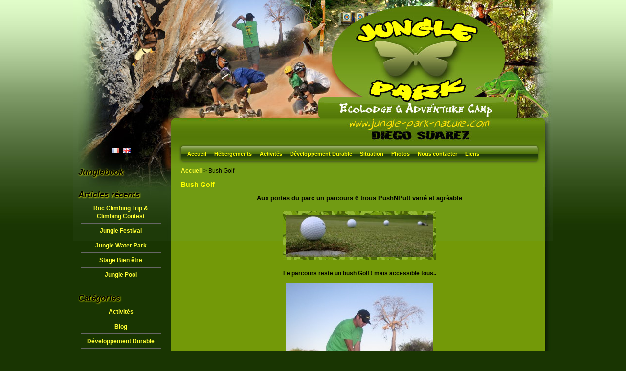

--- FILE ---
content_type: text/html; charset=UTF-8
request_url: https://www.jungle-park-nature.com/2014/01/24/bush-golf/
body_size: 10127
content:
<html>
<head>
<title>Bush Golf - Jungle Park Adventure</title>
<meta charset="UTF-8">
	<meta name="viewport" content="width=device-width">
    <base href="https://www.jungle-park-nature.com/">
	<link rel="pingback" href="https://www.jungle-park-nature.com/xmlrpc.php">
    <link rel="stylesheet" href="https://www.jungle-park-nature.com/wp-content/themes/jungle-theme/style.css">
    <link rel="stylesheet" href="https://www.jungle-park-nature.com/wp-content/plugins/contact-form-lite/css/frontend.css">
    
	<!-- -->

   <!-- wp_head()-->
	<meta name='robots' content='max-image-preview:large' />

<!-- This site is optimized with the Yoast SEO plugin v13.0 - https://yoast.com/wordpress/plugins/seo/ -->
<meta name="robots" content="max-snippet:-1, max-image-preview:large, max-video-preview:-1"/>
<link rel="canonical" href="https://www.jungle-park-nature.com/2014/01/24/bush-golf/" />
<meta property="og:locale" content="fr_FR" />
<meta property="og:locale:alternate" content="en_GB" />
<meta property="og:type" content="article" />
<meta property="og:title" content="Bush Golf - Jungle Park Adventure" />
<meta property="og:description" content="Aux portes du parc un parcours 6 trous PushNPutt varié et agréable Le parcours reste un bush Golf ! mais accessible tous..   Passage de rivière et franchissement technique sur la fin de parcours Location de matériel sur place." />
<meta property="og:url" content="https://www.jungle-park-nature.com/2014/01/24/bush-golf/" />
<meta property="og:site_name" content="Jungle Park Adventure" />
<meta property="article:section" content="Activités" />
<meta property="article:published_time" content="2014-01-24T09:53:50+00:00" />
<meta property="article:modified_time" content="2017-01-24T09:37:24+00:00" />
<meta property="og:updated_time" content="2017-01-24T09:37:24+00:00" />
<meta property="og:image" content="https://www.jungle-park-nature.com/wp-content/uploads/2014/01/golfballe.jpg" />
<meta property="og:image:secure_url" content="https://www.jungle-park-nature.com/wp-content/uploads/2014/01/golfballe.jpg" />
<meta name="twitter:card" content="summary" />
<meta name="twitter:description" content="Aux portes du parc un parcours 6 trous PushNPutt varié et agréable Le parcours reste un bush Golf ! mais accessible tous..   Passage de rivière et franchissement technique sur la fin de parcours Location de matériel sur place." />
<meta name="twitter:title" content="Bush Golf - Jungle Park Adventure" />
<meta name="twitter:image" content="https://www.jungle-park-nature.com/wp-content/uploads/2014/01/golfballe.jpg" />
<script type='application/ld+json' class='yoast-schema-graph yoast-schema-graph--main'>{"@context":"https://schema.org","@graph":[{"@type":"WebSite","@id":"https://www.jungle-park-nature.com/#website","url":"https://www.jungle-park-nature.com/","name":"Jungle Park Adventure","description":"Ecolodge and Adventure Camp","potentialAction":{"@type":"SearchAction","target":"https://www.jungle-park-nature.com/?s={search_term_string}","query-input":"required name=search_term_string"}},{"@type":"ImageObject","@id":"https://www.jungle-park-nature.com/2014/01/24/bush-golf/#primaryimage","url":"https://www.jungle-park-nature.com/wp-content/uploads/2014/01/golfballe.jpg","width":419,"height":120,"caption":"balles"},{"@type":"WebPage","@id":"https://www.jungle-park-nature.com/2014/01/24/bush-golf/#webpage","url":"https://www.jungle-park-nature.com/2014/01/24/bush-golf/","inLanguage":"fr-FR","name":"Bush Golf - Jungle Park Adventure","isPartOf":{"@id":"https://www.jungle-park-nature.com/#website"},"primaryImageOfPage":{"@id":"https://www.jungle-park-nature.com/2014/01/24/bush-golf/#primaryimage"},"datePublished":"2014-01-24T09:53:50+00:00","dateModified":"2017-01-24T09:37:24+00:00","author":{"@id":"https://www.jungle-park-nature.com/#/schema/person/f05345d678850369be0cd7ef255997cd"},"breadcrumb":{"@id":"https://www.jungle-park-nature.com/2014/01/24/bush-golf/#breadcrumb"}},{"@type":"BreadcrumbList","@id":"https://www.jungle-park-nature.com/2014/01/24/bush-golf/#breadcrumb","itemListElement":[{"@type":"ListItem","position":1,"item":{"@type":"WebPage","@id":"https://www.jungle-park-nature.com/","url":"https://www.jungle-park-nature.com/","name":"Accueil"}},{"@type":"ListItem","position":2,"item":{"@type":"WebPage","@id":"https://www.jungle-park-nature.com/2014/01/24/bush-golf/","url":"https://www.jungle-park-nature.com/2014/01/24/bush-golf/","name":"Bush Golf"}}]},{"@type":["Person"],"@id":"https://www.jungle-park-nature.com/#/schema/person/f05345d678850369be0cd7ef255997cd","name":"philippe","image":{"@type":"ImageObject","@id":"https://www.jungle-park-nature.com/#authorlogo","url":"https://secure.gravatar.com/avatar/2e757fac744cb867bc438a00b636fe68?s=96&d=mm&r=g","caption":"philippe"},"sameAs":[]}]}</script>
<!-- / Yoast SEO plugin. -->

<link rel="alternate" type="application/rss+xml" title="Jungle Park Adventure &raquo; Bush Golf Flux des commentaires" href="https://www.jungle-park-nature.com/2014/01/24/bush-golf/feed/" />
<script type="text/javascript">
window._wpemojiSettings = {"baseUrl":"https:\/\/s.w.org\/images\/core\/emoji\/14.0.0\/72x72\/","ext":".png","svgUrl":"https:\/\/s.w.org\/images\/core\/emoji\/14.0.0\/svg\/","svgExt":".svg","source":{"concatemoji":"https:\/\/www.jungle-park-nature.com\/wp-includes\/js\/wp-emoji-release.min.js?ver=6.2.8"}};
/*! This file is auto-generated */
!function(e,a,t){var n,r,o,i=a.createElement("canvas"),p=i.getContext&&i.getContext("2d");function s(e,t){p.clearRect(0,0,i.width,i.height),p.fillText(e,0,0);e=i.toDataURL();return p.clearRect(0,0,i.width,i.height),p.fillText(t,0,0),e===i.toDataURL()}function c(e){var t=a.createElement("script");t.src=e,t.defer=t.type="text/javascript",a.getElementsByTagName("head")[0].appendChild(t)}for(o=Array("flag","emoji"),t.supports={everything:!0,everythingExceptFlag:!0},r=0;r<o.length;r++)t.supports[o[r]]=function(e){if(p&&p.fillText)switch(p.textBaseline="top",p.font="600 32px Arial",e){case"flag":return s("\ud83c\udff3\ufe0f\u200d\u26a7\ufe0f","\ud83c\udff3\ufe0f\u200b\u26a7\ufe0f")?!1:!s("\ud83c\uddfa\ud83c\uddf3","\ud83c\uddfa\u200b\ud83c\uddf3")&&!s("\ud83c\udff4\udb40\udc67\udb40\udc62\udb40\udc65\udb40\udc6e\udb40\udc67\udb40\udc7f","\ud83c\udff4\u200b\udb40\udc67\u200b\udb40\udc62\u200b\udb40\udc65\u200b\udb40\udc6e\u200b\udb40\udc67\u200b\udb40\udc7f");case"emoji":return!s("\ud83e\udef1\ud83c\udffb\u200d\ud83e\udef2\ud83c\udfff","\ud83e\udef1\ud83c\udffb\u200b\ud83e\udef2\ud83c\udfff")}return!1}(o[r]),t.supports.everything=t.supports.everything&&t.supports[o[r]],"flag"!==o[r]&&(t.supports.everythingExceptFlag=t.supports.everythingExceptFlag&&t.supports[o[r]]);t.supports.everythingExceptFlag=t.supports.everythingExceptFlag&&!t.supports.flag,t.DOMReady=!1,t.readyCallback=function(){t.DOMReady=!0},t.supports.everything||(n=function(){t.readyCallback()},a.addEventListener?(a.addEventListener("DOMContentLoaded",n,!1),e.addEventListener("load",n,!1)):(e.attachEvent("onload",n),a.attachEvent("onreadystatechange",function(){"complete"===a.readyState&&t.readyCallback()})),(e=t.source||{}).concatemoji?c(e.concatemoji):e.wpemoji&&e.twemoji&&(c(e.twemoji),c(e.wpemoji)))}(window,document,window._wpemojiSettings);
</script>
<style type="text/css">
img.wp-smiley,
img.emoji {
	display: inline !important;
	border: none !important;
	box-shadow: none !important;
	height: 1em !important;
	width: 1em !important;
	margin: 0 0.07em !important;
	vertical-align: -0.1em !important;
	background: none !important;
	padding: 0 !important;
}
</style>
	<link rel='stylesheet' id='wp-block-library-css' href='https://www.jungle-park-nature.com/wp-includes/css/dist/block-library/style.min.css?ver=6.2.8' type='text/css' media='all' />
<link rel='stylesheet' id='classic-theme-styles-css' href='https://www.jungle-park-nature.com/wp-includes/css/classic-themes.min.css?ver=6.2.8' type='text/css' media='all' />
<style id='global-styles-inline-css' type='text/css'>
body{--wp--preset--color--black: #000000;--wp--preset--color--cyan-bluish-gray: #abb8c3;--wp--preset--color--white: #ffffff;--wp--preset--color--pale-pink: #f78da7;--wp--preset--color--vivid-red: #cf2e2e;--wp--preset--color--luminous-vivid-orange: #ff6900;--wp--preset--color--luminous-vivid-amber: #fcb900;--wp--preset--color--light-green-cyan: #7bdcb5;--wp--preset--color--vivid-green-cyan: #00d084;--wp--preset--color--pale-cyan-blue: #8ed1fc;--wp--preset--color--vivid-cyan-blue: #0693e3;--wp--preset--color--vivid-purple: #9b51e0;--wp--preset--gradient--vivid-cyan-blue-to-vivid-purple: linear-gradient(135deg,rgba(6,147,227,1) 0%,rgb(155,81,224) 100%);--wp--preset--gradient--light-green-cyan-to-vivid-green-cyan: linear-gradient(135deg,rgb(122,220,180) 0%,rgb(0,208,130) 100%);--wp--preset--gradient--luminous-vivid-amber-to-luminous-vivid-orange: linear-gradient(135deg,rgba(252,185,0,1) 0%,rgba(255,105,0,1) 100%);--wp--preset--gradient--luminous-vivid-orange-to-vivid-red: linear-gradient(135deg,rgba(255,105,0,1) 0%,rgb(207,46,46) 100%);--wp--preset--gradient--very-light-gray-to-cyan-bluish-gray: linear-gradient(135deg,rgb(238,238,238) 0%,rgb(169,184,195) 100%);--wp--preset--gradient--cool-to-warm-spectrum: linear-gradient(135deg,rgb(74,234,220) 0%,rgb(151,120,209) 20%,rgb(207,42,186) 40%,rgb(238,44,130) 60%,rgb(251,105,98) 80%,rgb(254,248,76) 100%);--wp--preset--gradient--blush-light-purple: linear-gradient(135deg,rgb(255,206,236) 0%,rgb(152,150,240) 100%);--wp--preset--gradient--blush-bordeaux: linear-gradient(135deg,rgb(254,205,165) 0%,rgb(254,45,45) 50%,rgb(107,0,62) 100%);--wp--preset--gradient--luminous-dusk: linear-gradient(135deg,rgb(255,203,112) 0%,rgb(199,81,192) 50%,rgb(65,88,208) 100%);--wp--preset--gradient--pale-ocean: linear-gradient(135deg,rgb(255,245,203) 0%,rgb(182,227,212) 50%,rgb(51,167,181) 100%);--wp--preset--gradient--electric-grass: linear-gradient(135deg,rgb(202,248,128) 0%,rgb(113,206,126) 100%);--wp--preset--gradient--midnight: linear-gradient(135deg,rgb(2,3,129) 0%,rgb(40,116,252) 100%);--wp--preset--duotone--dark-grayscale: url('#wp-duotone-dark-grayscale');--wp--preset--duotone--grayscale: url('#wp-duotone-grayscale');--wp--preset--duotone--purple-yellow: url('#wp-duotone-purple-yellow');--wp--preset--duotone--blue-red: url('#wp-duotone-blue-red');--wp--preset--duotone--midnight: url('#wp-duotone-midnight');--wp--preset--duotone--magenta-yellow: url('#wp-duotone-magenta-yellow');--wp--preset--duotone--purple-green: url('#wp-duotone-purple-green');--wp--preset--duotone--blue-orange: url('#wp-duotone-blue-orange');--wp--preset--font-size--small: 13px;--wp--preset--font-size--medium: 20px;--wp--preset--font-size--large: 36px;--wp--preset--font-size--x-large: 42px;--wp--preset--spacing--20: 0.44rem;--wp--preset--spacing--30: 0.67rem;--wp--preset--spacing--40: 1rem;--wp--preset--spacing--50: 1.5rem;--wp--preset--spacing--60: 2.25rem;--wp--preset--spacing--70: 3.38rem;--wp--preset--spacing--80: 5.06rem;--wp--preset--shadow--natural: 6px 6px 9px rgba(0, 0, 0, 0.2);--wp--preset--shadow--deep: 12px 12px 50px rgba(0, 0, 0, 0.4);--wp--preset--shadow--sharp: 6px 6px 0px rgba(0, 0, 0, 0.2);--wp--preset--shadow--outlined: 6px 6px 0px -3px rgba(255, 255, 255, 1), 6px 6px rgba(0, 0, 0, 1);--wp--preset--shadow--crisp: 6px 6px 0px rgba(0, 0, 0, 1);}:where(.is-layout-flex){gap: 0.5em;}body .is-layout-flow > .alignleft{float: left;margin-inline-start: 0;margin-inline-end: 2em;}body .is-layout-flow > .alignright{float: right;margin-inline-start: 2em;margin-inline-end: 0;}body .is-layout-flow > .aligncenter{margin-left: auto !important;margin-right: auto !important;}body .is-layout-constrained > .alignleft{float: left;margin-inline-start: 0;margin-inline-end: 2em;}body .is-layout-constrained > .alignright{float: right;margin-inline-start: 2em;margin-inline-end: 0;}body .is-layout-constrained > .aligncenter{margin-left: auto !important;margin-right: auto !important;}body .is-layout-constrained > :where(:not(.alignleft):not(.alignright):not(.alignfull)){max-width: var(--wp--style--global--content-size);margin-left: auto !important;margin-right: auto !important;}body .is-layout-constrained > .alignwide{max-width: var(--wp--style--global--wide-size);}body .is-layout-flex{display: flex;}body .is-layout-flex{flex-wrap: wrap;align-items: center;}body .is-layout-flex > *{margin: 0;}:where(.wp-block-columns.is-layout-flex){gap: 2em;}.has-black-color{color: var(--wp--preset--color--black) !important;}.has-cyan-bluish-gray-color{color: var(--wp--preset--color--cyan-bluish-gray) !important;}.has-white-color{color: var(--wp--preset--color--white) !important;}.has-pale-pink-color{color: var(--wp--preset--color--pale-pink) !important;}.has-vivid-red-color{color: var(--wp--preset--color--vivid-red) !important;}.has-luminous-vivid-orange-color{color: var(--wp--preset--color--luminous-vivid-orange) !important;}.has-luminous-vivid-amber-color{color: var(--wp--preset--color--luminous-vivid-amber) !important;}.has-light-green-cyan-color{color: var(--wp--preset--color--light-green-cyan) !important;}.has-vivid-green-cyan-color{color: var(--wp--preset--color--vivid-green-cyan) !important;}.has-pale-cyan-blue-color{color: var(--wp--preset--color--pale-cyan-blue) !important;}.has-vivid-cyan-blue-color{color: var(--wp--preset--color--vivid-cyan-blue) !important;}.has-vivid-purple-color{color: var(--wp--preset--color--vivid-purple) !important;}.has-black-background-color{background-color: var(--wp--preset--color--black) !important;}.has-cyan-bluish-gray-background-color{background-color: var(--wp--preset--color--cyan-bluish-gray) !important;}.has-white-background-color{background-color: var(--wp--preset--color--white) !important;}.has-pale-pink-background-color{background-color: var(--wp--preset--color--pale-pink) !important;}.has-vivid-red-background-color{background-color: var(--wp--preset--color--vivid-red) !important;}.has-luminous-vivid-orange-background-color{background-color: var(--wp--preset--color--luminous-vivid-orange) !important;}.has-luminous-vivid-amber-background-color{background-color: var(--wp--preset--color--luminous-vivid-amber) !important;}.has-light-green-cyan-background-color{background-color: var(--wp--preset--color--light-green-cyan) !important;}.has-vivid-green-cyan-background-color{background-color: var(--wp--preset--color--vivid-green-cyan) !important;}.has-pale-cyan-blue-background-color{background-color: var(--wp--preset--color--pale-cyan-blue) !important;}.has-vivid-cyan-blue-background-color{background-color: var(--wp--preset--color--vivid-cyan-blue) !important;}.has-vivid-purple-background-color{background-color: var(--wp--preset--color--vivid-purple) !important;}.has-black-border-color{border-color: var(--wp--preset--color--black) !important;}.has-cyan-bluish-gray-border-color{border-color: var(--wp--preset--color--cyan-bluish-gray) !important;}.has-white-border-color{border-color: var(--wp--preset--color--white) !important;}.has-pale-pink-border-color{border-color: var(--wp--preset--color--pale-pink) !important;}.has-vivid-red-border-color{border-color: var(--wp--preset--color--vivid-red) !important;}.has-luminous-vivid-orange-border-color{border-color: var(--wp--preset--color--luminous-vivid-orange) !important;}.has-luminous-vivid-amber-border-color{border-color: var(--wp--preset--color--luminous-vivid-amber) !important;}.has-light-green-cyan-border-color{border-color: var(--wp--preset--color--light-green-cyan) !important;}.has-vivid-green-cyan-border-color{border-color: var(--wp--preset--color--vivid-green-cyan) !important;}.has-pale-cyan-blue-border-color{border-color: var(--wp--preset--color--pale-cyan-blue) !important;}.has-vivid-cyan-blue-border-color{border-color: var(--wp--preset--color--vivid-cyan-blue) !important;}.has-vivid-purple-border-color{border-color: var(--wp--preset--color--vivid-purple) !important;}.has-vivid-cyan-blue-to-vivid-purple-gradient-background{background: var(--wp--preset--gradient--vivid-cyan-blue-to-vivid-purple) !important;}.has-light-green-cyan-to-vivid-green-cyan-gradient-background{background: var(--wp--preset--gradient--light-green-cyan-to-vivid-green-cyan) !important;}.has-luminous-vivid-amber-to-luminous-vivid-orange-gradient-background{background: var(--wp--preset--gradient--luminous-vivid-amber-to-luminous-vivid-orange) !important;}.has-luminous-vivid-orange-to-vivid-red-gradient-background{background: var(--wp--preset--gradient--luminous-vivid-orange-to-vivid-red) !important;}.has-very-light-gray-to-cyan-bluish-gray-gradient-background{background: var(--wp--preset--gradient--very-light-gray-to-cyan-bluish-gray) !important;}.has-cool-to-warm-spectrum-gradient-background{background: var(--wp--preset--gradient--cool-to-warm-spectrum) !important;}.has-blush-light-purple-gradient-background{background: var(--wp--preset--gradient--blush-light-purple) !important;}.has-blush-bordeaux-gradient-background{background: var(--wp--preset--gradient--blush-bordeaux) !important;}.has-luminous-dusk-gradient-background{background: var(--wp--preset--gradient--luminous-dusk) !important;}.has-pale-ocean-gradient-background{background: var(--wp--preset--gradient--pale-ocean) !important;}.has-electric-grass-gradient-background{background: var(--wp--preset--gradient--electric-grass) !important;}.has-midnight-gradient-background{background: var(--wp--preset--gradient--midnight) !important;}.has-small-font-size{font-size: var(--wp--preset--font-size--small) !important;}.has-medium-font-size{font-size: var(--wp--preset--font-size--medium) !important;}.has-large-font-size{font-size: var(--wp--preset--font-size--large) !important;}.has-x-large-font-size{font-size: var(--wp--preset--font-size--x-large) !important;}
.wp-block-navigation a:where(:not(.wp-element-button)){color: inherit;}
:where(.wp-block-columns.is-layout-flex){gap: 2em;}
.wp-block-pullquote{font-size: 1.5em;line-height: 1.6;}
</style>
<link rel='stylesheet' id='dblimgs_style-css' href='https://www.jungle-park-nature.com/wp-content/plugins/double_images//front/dblimgs.css?ver=6.2.8' type='text/css' media='all' />
<link rel='stylesheet' id='bwg_fonts-css' href='https://www.jungle-park-nature.com/wp-content/plugins/photo-gallery/css/bwg-fonts/fonts.css?ver=0.0.1' type='text/css' media='all' />
<link rel='stylesheet' id='sumoselect-css' href='https://www.jungle-park-nature.com/wp-content/plugins/photo-gallery/css/sumoselect.min.css?ver=3.4.6' type='text/css' media='all' />
<link rel='stylesheet' id='mCustomScrollbar-css' href='https://www.jungle-park-nature.com/wp-content/plugins/photo-gallery/css/jquery.mCustomScrollbar.min.css?ver=3.1.5' type='text/css' media='all' />
<link rel='stylesheet' id='bwg_frontend-css' href='https://www.jungle-park-nature.com/wp-content/plugins/photo-gallery/css/styles.min.css?ver=1.7.4' type='text/css' media='all' />
<script type='text/javascript' src='https://www.jungle-park-nature.com/wp-includes/js/jquery/jquery.min.js?ver=3.6.4' id='jquery-core-js'></script>
<script type='text/javascript' src='https://www.jungle-park-nature.com/wp-includes/js/jquery/jquery-migrate.min.js?ver=3.4.0' id='jquery-migrate-js'></script>
<script type='text/javascript' src='https://www.jungle-park-nature.com/wp-content/plugins/double_images//front/dblimgs.js?ver=6.2.8' id='dblimgs_scripts-js'></script>
<script type='text/javascript' src='https://www.jungle-park-nature.com/wp-content/plugins/photo-gallery/js/jquery.sumoselect.min.js?ver=3.4.6' id='sumoselect-js'></script>
<script type='text/javascript' src='https://www.jungle-park-nature.com/wp-content/plugins/photo-gallery/js/jquery.mobile.min.js?ver=1.4.5' id='jquery-mobile-js'></script>
<script type='text/javascript' src='https://www.jungle-park-nature.com/wp-content/plugins/photo-gallery/js/jquery.mCustomScrollbar.concat.min.js?ver=3.1.5' id='mCustomScrollbar-js'></script>
<script type='text/javascript' src='https://www.jungle-park-nature.com/wp-content/plugins/photo-gallery/js/jquery.fullscreen.min.js?ver=0.6.0' id='jquery-fullscreen-js'></script>
<script type='text/javascript' id='bwg_frontend-js-extra'>
/* <![CDATA[ */
var bwg_objectsL10n = {"bwg_field_required":"field is required.","bwg_mail_validation":"Ce n'est pas une adresse email valide. ","bwg_search_result":"Il n'y a pas d'images correspondant \u00e0 votre recherche.","bwg_select_tag":"Select Tag","bwg_order_by":"Order By","bwg_search":"Recherche","bwg_show_ecommerce":"Show Ecommerce","bwg_hide_ecommerce":"Hide Ecommerce","bwg_show_comments":"Afficher les commentaires","bwg_hide_comments":"Masquer les commentaires","bwg_restore":"Restaurer","bwg_maximize":"Maximisez","bwg_fullscreen":"Plein \u00e9cran","bwg_exit_fullscreen":"Quitter plein \u00e9cran","bwg_search_tag":"SEARCH...","bwg_tag_no_match":"No tags found","bwg_all_tags_selected":"All tags selected","bwg_tags_selected":"tags selected","play":"Lecture","pause":"Pause","is_pro":"","bwg_play":"Lecture","bwg_pause":"Pause","bwg_hide_info":"Masquer info","bwg_show_info":"Afficher infos","bwg_hide_rating":"Masquer note","bwg_show_rating":"Afficher les classifications","ok":"Ok","cancel":"Cancel","select_all":"Select all","lazy_load":"0","lazy_loader":"https:\/\/www.jungle-park-nature.com\/wp-content\/plugins\/photo-gallery\/images\/ajax_loader.png","front_ajax":"0","bwg_tag_see_all":"see all tags","bwg_tag_see_less":"see less tags","page_speed":""};
/* ]]> */
</script>
<script type='text/javascript' src='https://www.jungle-park-nature.com/wp-content/plugins/photo-gallery/js/scripts.min.js?ver=1.7.4' id='bwg_frontend-js'></script>
<script type='text/javascript' src='https://www.jungle-park-nature.com/wp-content/plugins/photo-gallery/js/circle-progress.js?ver=1.7.4' id='bwg_speed_circle-js'></script>
<link rel="https://api.w.org/" href="https://www.jungle-park-nature.com/wp-json/" /><link rel="alternate" type="application/json" href="https://www.jungle-park-nature.com/wp-json/wp/v2/posts/149" /><link rel="EditURI" type="application/rsd+xml" title="RSD" href="https://www.jungle-park-nature.com/xmlrpc.php?rsd" />
<link rel="wlwmanifest" type="application/wlwmanifest+xml" href="https://www.jungle-park-nature.com/wp-includes/wlwmanifest.xml" />
<meta name="generator" content="WordPress 6.2.8" />
<link rel='shortlink' href='https://www.jungle-park-nature.com/?p=149' />
<link rel="alternate" type="application/json+oembed" href="https://www.jungle-park-nature.com/wp-json/oembed/1.0/embed?url=https%3A%2F%2Fwww.jungle-park-nature.com%2F2014%2F01%2F24%2Fbush-golf%2F" />
<link rel="alternate" type="text/xml+oembed" href="https://www.jungle-park-nature.com/wp-json/oembed/1.0/embed?url=https%3A%2F%2Fwww.jungle-park-nature.com%2F2014%2F01%2F24%2Fbush-golf%2F&#038;format=xml" />
<link rel="alternate" href="https://www.jungle-park-nature.com/2014/01/24/bush-golf/" hreflang="fr" />
<link rel="alternate" href="https://www.jungle-park-nature.com/en/2016/03/11/bush-golf-2/" hreflang="en" />
<link rel="icon" href="https://www.jungle-park-nature.com/wp-content/uploads/2015/12/cropped-favicon-1-32x32.png" sizes="32x32" />
<link rel="icon" href="https://www.jungle-park-nature.com/wp-content/uploads/2015/12/cropped-favicon-1-192x192.png" sizes="192x192" />
<link rel="apple-touch-icon" href="https://www.jungle-park-nature.com/wp-content/uploads/2015/12/cropped-favicon-1-180x180.png" />
<meta name="msapplication-TileImage" content="https://www.jungle-park-nature.com/wp-content/uploads/2015/12/cropped-favicon-1-270x270.png" />
   <!-- /wp_head()-->

    <!--<link rel="stylesheet" href="https://www.jungle-park-nature.com/wp-content/plugins/contact-form-lite/css/frontend.css">
    <script src="//code.jquery.com/jquery-1.12.0.min.js"></script>
    <script src="//code.jquery.com/jquery-migrate-1.2.1.min.js"></script>-->
    
    <link rel="apple-touch-icon" sizes="57x57" href="https://www.jungle-park-nature.com/apple-touch-icon-57x57.png">
    <link rel="apple-touch-icon" sizes="60x60" href="https://www.jungle-park-nature.com/apple-touch-icon-60x60.png">
    <link rel="apple-touch-icon" sizes="72x72" href="https://www.jungle-park-nature.com/apple-touch-icon-72x72.png">
    <link rel="apple-touch-icon" sizes="76x76" href="https://www.jungle-park-nature.com/apple-touch-icon-76x76.png">
    <link rel="apple-touch-icon" sizes="114x114" href="https://www.jungle-park-nature.com/apple-touch-icon-114x114.png">
    <link rel="apple-touch-icon" sizes="120x120" href="https://www.jungle-park-nature.com/apple-touch-icon-120x120.png">
    <link rel="apple-touch-icon" sizes="144x144" href="https://www.jungle-park-nature.com/apple-touch-icon-144x144.png">
    <link rel="apple-touch-icon" sizes="152x152" href="https://www.jungle-park-nature.com/apple-touch-icon-152x152.png">
    <link rel="apple-touch-icon" sizes="180x180" href="https://www.jungle-park-nature.com/apple-touch-icon-180x180.png">
    <link rel="icon" type="image/png" href="https://www.jungle-park-nature.com/favicon-32x32.png" sizes="32x32">
    <link rel="icon" type="image/png" href="https://www.jungle-park-nature.com/android-chrome-192x192.png" sizes="192x192">
    <link rel="icon" type="image/png" href="https://www.jungle-park-nature.com/favicon-96x96.png" sizes="96x96">
    <link rel="icon" type="image/png" href="https://www.jungle-park-nature.com/favicon-16x16.png" sizes="16x16">
    <link rel="manifest" href="https://www.jungle-park-nature.com/manifest.json">
    <link rel="mask-icon" href="https://www.jungle-park-nature.com/safari-pinned-tab.svg" color="#5bbad5">
    <meta name="apple-mobile-web-app-title" content="Jungle Park Adventure">
    <meta name="application-name" content="Jungle Park Adventure">
    <meta name="msapplication-TileColor" content="#00a300">
    <meta name="msapplication-TileImage" content="https://www.jungle-park-nature.com/mstile-144x144.png">
    <meta name="theme-color" content="#ffffff">
    
    <meta name="google-site-verification" content="6oJa6Q8GkxUxmZJLh5BHgGGnk6pb2zw82uNLFrUWpP8" />
</head>
<body>
<div id="bgrd_gen">
<div id="boite_fond">
<div id="boite_top" style="background-image: url(https://www.jungle-park-nature.com/wp-content/themes/jungle-theme/images/header/header_activites.jpg)">
<div id="boite_bas">
<!--<div id="header"></div>-->

<div id="main" >
    <div id="content">
    	<input type="checkbox" id="show-menu" role="button">
<nav id="menu" class="nav-menu"><ul id="menu-menu-principal" class="menu"><li id="menu-item-181" class="menu-item menu-item-type-post_type menu-item-object-page menu-item-home menu-item-181"><a href="https://www.jungle-park-nature.com/">Accueil</a></li>
<li id="menu-item-160" class="menu-item menu-item-type-taxonomy menu-item-object-category menu-item-has-children menu-item-160"><a href="https://www.jungle-park-nature.com/category/hebergements/">Hébergements</a>
<ul class="sub-menu">
	<li id="menu-item-202" class="menu-item menu-item-type-post_type menu-item-object-page menu-item-202"><a href="https://www.jungle-park-nature.com/jungle-lodge/">Jungle Lodge</a></li>
	<li id="menu-item-205" class="menu-item menu-item-type-post_type menu-item-object-page menu-item-205"><a href="https://www.jungle-park-nature.com/jungle-house/">Jungle Camp</a></li>
</ul>
</li>
<li id="menu-item-159" class="menu-item menu-item-type-taxonomy menu-item-object-category current-post-ancestor current-menu-ancestor current-menu-parent current-post-parent menu-item-has-children menu-item-159"><a href="https://www.jungle-park-nature.com/category/activites/">Activités</a>
<ul class="sub-menu">
	<li id="menu-item-246" class="menu-item menu-item-type-post_type menu-item-object-post menu-item-246"><a href="https://www.jungle-park-nature.com/2010/02/01/trekking-et-trail/">Trekking et Trail</a></li>
	<li id="menu-item-243" class="menu-item menu-item-type-post_type menu-item-object-post menu-item-243"><a href="https://www.jungle-park-nature.com/2010/02/01/rock-climbing/">Escalade</a></li>
	<li id="menu-item-343" class="menu-item menu-item-type-post_type menu-item-object-post menu-item-343"><a href="https://www.jungle-park-nature.com/2010/02/01/accro-park/">Parcours d’Aventures</a></li>
	<li id="menu-item-217" class="menu-item menu-item-type-post_type menu-item-object-post menu-item-217"><a href="https://www.jungle-park-nature.com/2012/12/18/mountainboardbike/">Mountainboard</a></li>
	<li id="menu-item-214" class="menu-item menu-item-type-post_type menu-item-object-post current-menu-item menu-item-214"><a href="https://www.jungle-park-nature.com/2014/01/24/bush-golf/" aria-current="page">Bush Golf</a></li>
	<li id="menu-item-1070" class="menu-item menu-item-type-post_type menu-item-object-post menu-item-1070"><a href="https://www.jungle-park-nature.com/?p=1050">VTT</a></li>
	<li id="menu-item-245" class="menu-item menu-item-type-post_type menu-item-object-post menu-item-245"><a href="https://www.jungle-park-nature.com/2010/02/01/tir/">Tir à l’arc</a></li>
	<li id="menu-item-344" class="menu-item menu-item-type-post_type menu-item-object-post menu-item-344"><a href="https://www.jungle-park-nature.com/2010/02/01/bird-watching/">Bird watching</a></li>
	<li id="menu-item-1370" class="menu-item menu-item-type-post_type menu-item-object-post menu-item-1370"><a href="https://www.jungle-park-nature.com/2023/02/09/jungle-water-park/">Jungle Water Park</a></li>
	<li id="menu-item-1107" class="menu-item menu-item-type-post_type menu-item-object-post menu-item-1107"><a href="https://www.jungle-park-nature.com/2018/04/12/jungle-pool/">Jungle Pool</a></li>
	<li id="menu-item-790" class="menu-item menu-item-type-post_type menu-item-object-post menu-item-790"><a href="https://www.jungle-park-nature.com/2017/01/24/jungle-spa-2/">Jungle SPA</a></li>
	<li id="menu-item-1195" class="menu-item menu-item-type-post_type menu-item-object-post menu-item-1195"><a href="https://www.jungle-park-nature.com/2019/04/18/stage-bien-etre/">Stage Bien être</a></li>
	<li id="menu-item-937" class="menu-item menu-item-type-post_type menu-item-object-post menu-item-937"><a href="https://www.jungle-park-nature.com/2018/01/17/excursions/">Excursions Kite</a></li>
</ul>
</li>
<li id="menu-item-158" class="menu-item menu-item-type-taxonomy menu-item-object-category menu-item-has-children menu-item-158"><a href="https://www.jungle-park-nature.com/category/developpement-durable/">Développement Durable</a>
<ul class="sub-menu">
	<li id="menu-item-215" class="menu-item menu-item-type-post_type menu-item-object-post menu-item-215"><a href="https://www.jungle-park-nature.com/2011/10/30/eco-camp/">Eco Camp</a></li>
	<li id="menu-item-793" class="menu-item menu-item-type-post_type menu-item-object-post menu-item-793"><a href="https://www.jungle-park-nature.com/2016/04/11/ecolodge/">Eco Village</a></li>
	<li id="menu-item-351" class="menu-item menu-item-type-post_type menu-item-object-post menu-item-351"><a href="https://www.jungle-park-nature.com/2013/02/24/biodiversite/">Biodiversité</a></li>
	<li id="menu-item-352" class="menu-item menu-item-type-post_type menu-item-object-post menu-item-352"><a href="https://www.jungle-park-nature.com/2011/11/25/centre-daccueil-environnemental-et-sportif/">Centre d’accueil Environnemental et sportif</a></li>
	<li id="menu-item-354" class="menu-item menu-item-type-post_type menu-item-object-post menu-item-354"><a href="https://www.jungle-park-nature.com/2011/05/25/partenariat-sportif/">Partenariat Sportif</a></li>
	<li id="menu-item-213" class="menu-item menu-item-type-post_type menu-item-object-post menu-item-213"><a href="https://www.jungle-park-nature.com/2014/01/24/partenariats-environnementaux/">Partenariats Environnementaux</a></li>
	<li id="menu-item-357" class="menu-item menu-item-type-post_type menu-item-object-post menu-item-357"><a href="https://www.jungle-park-nature.com/2010/02/01/eco-senteurs/">Eco Senteurs</a></li>
	<li id="menu-item-353" class="menu-item menu-item-type-post_type menu-item-object-post menu-item-353"><a href="https://www.jungle-park-nature.com/2010/02/01/geckos-de-diego-ged/">Geckos de Diego (GED)</a></li>
	<li id="menu-item-356" class="menu-item menu-item-type-post_type menu-item-object-post menu-item-356"><a href="https://www.jungle-park-nature.com/2010/02/01/news-exemple/">Echanges communautaires</a></li>
	<li id="menu-item-218" class="menu-item menu-item-type-post_type menu-item-object-post menu-item-218"><a href="https://www.jungle-park-nature.com/2012/09/30/sites-culturels/">Sites culturels</a></li>
	<li id="menu-item-359" class="menu-item menu-item-type-post_type menu-item-object-post menu-item-359"><a href="https://www.jungle-park-nature.com/2010/02/01/reboisement-communautaire/">Reboisement communautaire</a></li>
	<li id="menu-item-358" class="menu-item menu-item-type-post_type menu-item-object-post menu-item-358"><a href="https://www.jungle-park-nature.com/2010/02/01/projets-en-cours/">Projets en cours</a></li>
</ul>
</li>
<li id="menu-item-253" class="menu-item menu-item-type-post_type menu-item-object-post menu-item-253"><a href="https://www.jungle-park-nature.com/2010/02/02/situation/">Situation</a></li>
<li id="menu-item-259" class="menu-item menu-item-type-custom menu-item-object-custom menu-item-has-children menu-item-259"><a href="#">Photos</a>
<ul class="sub-menu">
	<li id="menu-item-902" class="menu-item menu-item-type-post_type menu-item-object-post menu-item-902"><a href="https://www.jungle-park-nature.com/2018/01/15/photos-le-lodge/">Le Lodge</a></li>
	<li id="menu-item-277" class="menu-item menu-item-type-post_type menu-item-object-post menu-item-277"><a href="https://www.jungle-park-nature.com/2016/03/11/photos-la-camp/">Le Camp</a></li>
	<li id="menu-item-946" class="menu-item menu-item-type-post_type menu-item-object-post menu-item-946"><a href="https://www.jungle-park-nature.com/2018/01/15/photos-the-lodge/">Activités</a></li>
	<li id="menu-item-262" class="menu-item menu-item-type-post_type menu-item-object-post menu-item-262"><a href="https://www.jungle-park-nature.com/2016/03/10/photos-escalade/">Escalade</a></li>
	<li id="menu-item-266" class="menu-item menu-item-type-post_type menu-item-object-post menu-item-266"><a href="https://www.jungle-park-nature.com/2016/03/11/photos-la-faune/">La faune</a></li>
	<li id="menu-item-278" class="menu-item menu-item-type-post_type menu-item-object-post menu-item-278"><a href="https://www.jungle-park-nature.com/2016/03/11/photos-la-foret/">La Forêt</a></li>
	<li id="menu-item-276" class="menu-item menu-item-type-post_type menu-item-object-post menu-item-276"><a href="https://www.jungle-park-nature.com/2016/03/11/photos-personnages/">Personnages&#8230;</a></li>
	<li id="menu-item-275" class="menu-item menu-item-type-post_type menu-item-object-post menu-item-275"><a href="https://www.jungle-park-nature.com/2016/03/11/photos-projets-communautaires/">Projets communautaires</a></li>
</ul>
</li>
<li id="menu-item-169" class="menu-item menu-item-type-post_type menu-item-object-page menu-item-169"><a href="https://www.jungle-park-nature.com/nous-contacter/">Nous contacter</a></li>
<li id="menu-item-281" class="menu-item menu-item-type-post_type menu-item-object-page menu-item-281"><a href="https://www.jungle-park-nature.com/nos-partenaires/">Liens</a></li>
</ul></nav>        </input> 
<label for="show-menu" id="show-menu-toggle">Menu</label>
<div style="clear:both"></div>        <p id="breadcrumbs"><span><span><a href="https://www.jungle-park-nature.com/" >Accueil</a> &gt; <span class="breadcrumb_last" aria-current="page">Bush Golf</span></span></span></p>
        
<article id="post-149" class="post-149 post type-post status-publish format-standard hentry category-activites">

	<header class="entry-header">
		<h1 class="entry-title">Bush Golf</h1>	</header><!-- .entry-header -->

	<div class="entry-content">
		<p style="text-align: center;"><span style="font-size: small;"><b>Aux portes du parc un parcours 6 trous PushNPutt varié et agréable</b></span></p>
<p style="text-align: center;"><img decoding="async" class="image" src="https://www.jungle-park-nature.com/wp-content/uploads/2014/01/golfballe.jpg" alt="balles" width="300" /></p>
<p style="text-align: center;"><b>Le parcours reste un bush Golf ! mais accessible tous..</b></p>
<p style="text-align: center;"><img decoding="async" loading="lazy" class="alignnone size-medium wp-image-631" src="https://www.jungle-park-nature.com/wp-content/uploads/2014/01/Gof3-300x300.jpg" alt="Gof3" width="300" height="300" srcset="https://www.jungle-park-nature.com/wp-content/uploads/2014/01/Gof3-300x300.jpg 300w, https://www.jungle-park-nature.com/wp-content/uploads/2014/01/Gof3-150x150.jpg 150w, https://www.jungle-park-nature.com/wp-content/uploads/2014/01/Gof3-768x768.jpg 768w, https://www.jungle-park-nature.com/wp-content/uploads/2014/01/Gof3-1024x1024.jpg 1024w, https://www.jungle-park-nature.com/wp-content/uploads/2014/01/Gof3.jpg 1128w" sizes="(max-width: 300px) 100vw, 300px" /></p>
<p style="text-align: center;"> <img decoding="async" loading="lazy" class="alignnone size-medium wp-image-632" src="https://www.jungle-park-nature.com/wp-content/uploads/2014/01/golf8-300x232.jpg" alt="golf8" width="300" height="232" srcset="https://www.jungle-park-nature.com/wp-content/uploads/2014/01/golf8-300x232.jpg 300w, https://www.jungle-park-nature.com/wp-content/uploads/2014/01/golf8-768x594.jpg 768w, https://www.jungle-park-nature.com/wp-content/uploads/2014/01/golf8-1024x793.jpg 1024w, https://www.jungle-park-nature.com/wp-content/uploads/2014/01/golf8.jpg 1505w" sizes="(max-width: 300px) 100vw, 300px" /></p>
<p style="text-align: center;"><span style="font-size: small;"><b>Passage de rivière et franchissement technique sur la fin de parcours</b></span></p>
<p style="text-align: center;"><span style="font-size: small;"><b>Location de matériel sur place.</b></span></p>
<p style="text-align: center;">
	</div><!-- .entry-content -->

	
	<!--<footer class="entry-footer">
			</footer> .entry-footer -->

</article><!-- #post-## -->
    </div>
    <aside id="sidebar">
		<ul>
	<li class="lang-item lang-item-15 lang-item-fr lang-item-first current-lang"><a lang="fr-FR" hreflang="fr-FR" href="https://www.jungle-park-nature.com/2014/01/24/bush-golf/"><img src="[data-uri]" title="Français" alt="Français" width="16" height="11" /></a></li>
	<li class="lang-item lang-item-18 lang-item-en"><a lang="en-GB" hreflang="en-GB" href="https://www.jungle-park-nature.com/en/2016/03/11/bush-golf-2/"><img src="[data-uri]" title="English" alt="English" width="16" height="11" /></a></li>
</ul>
<h3>Junglebook</h3><div id="fb-root"></div> 
<script>(function(d, s, id) {  
 var js, fjs = d.getElementsByTagName(s)[0]; 
  if (d.getElementById(id)) return; 
  js = d.createElement(s); js.id = id; 
  js.src = "//connect.facebook.net/en_US/sdk.js#xfbml=1&version=v2.3"; 
  fjs.parentNode.insertBefore(js, fjs); 
}(document, 'script', 'facebook-jssdk'));</script> 
<div class="fb-page" data-href="https://www.facebook.com/Jungle-Park-Madagascar-252259881446/" data-width="280" data-height="550" data-hide-cover="false" data-show-facepile="true" data-show-posts="true"><div class="fb-xfbml-parse-ignore"><blockquote cite="https://www.facebook.com/Jungle-Park-Madagascar-252259881446/"><a href="https://www.facebook.com/Jungle-Park-Madagascar-252259881446/">Facebook</a></blockquote></div></div> 

		
		<h3>Articles récents</h3>
		<ul>
											<li>
					<a href="https://www.jungle-park-nature.com/2024/01/20/roc-climbing-trip-climbing-contest/">Roc Climbing Trip &#038; Climbing Contest</a>
									</li>
											<li>
					<a href="https://www.jungle-park-nature.com/2023/02/10/jungle-festival/">Jungle Festival</a>
									</li>
											<li>
					<a href="https://www.jungle-park-nature.com/2023/02/09/jungle-water-park/">Jungle Water Park</a>
									</li>
											<li>
					<a href="https://www.jungle-park-nature.com/2019/04/18/stage-bien-etre/">Stage Bien être</a>
									</li>
											<li>
					<a href="https://www.jungle-park-nature.com/2018/04/12/jungle-pool/">Jungle Pool</a>
									</li>
					</ul>

		<h3>Catégories</h3>
			<ul>
					<li class="cat-item cat-item-7"><a href="https://www.jungle-park-nature.com/category/activites/">Activités</a>
</li>
	<li class="cat-item cat-item-14"><a href="https://www.jungle-park-nature.com/category/blog/">Blog</a>
</li>
	<li class="cat-item cat-item-8"><a href="https://www.jungle-park-nature.com/category/developpement-durable/">Développement Durable</a>
</li>
	<li class="cat-item cat-item-41"><a href="https://www.jungle-park-nature.com/category/galeries-photo/">Galeries photo</a>
</li>
	<li class="cat-item cat-item-1"><a href="https://www.jungle-park-nature.com/category/non-classe/">Non classé</a>
</li>
			</ul>

			    </aside>
    <div id="delimiter" style="clear: both">
</div>
</div>
</div>
</div>
</div>
<footer>			<div class="textwidget">© Jungle Park</div>
		</footer>
</body>
</html>

--- FILE ---
content_type: text/css
request_url: https://www.jungle-park-nature.com/wp-content/themes/jungle-theme/style.css
body_size: 2263
content:
/*
Theme Name: Jungle Thème
Author: Philippe Zénone
Author URI: http://www.cyber-diego.com
Description: Thème WordPress Jungle Park
*/

/*Debug
div{ border: 1px solid #00f;
}
*/

body {
	text-align: center;
	background-color: #193502;
	margin: 0;
	padding: 0;
	box-sizing: border-box;
	font-family: Verdana, Arial, Helvetica, sans-serif;
	font-size: 12px;
	line-height: 16px;
}
a:link, a:visited {
	text-decoration: none;
	font-weight: bold;
	color: #FFFF33;
}
a:hover {
	text-decoration: none;
	font-weight: bold;
	color: #010101;
}
#delimiter {
	clear: both;
}
#main {
	text-align: right;
}
.title {
}
div#header {
	height: 295px;
	margin: 0 auto !important;
	max-width: 980px;
}
#content img {
	max-width: 98% !important;
	height: auto !important
}
#boite_fond {
	background-color: transparent;
	background-image: url(/wp-content/themes/jungle-theme/images/ntemplate_m.jpg);
	background-repeat: repeat-y;
	margin: 0 auto;
	padding: 0px;
	max-width: 980px;
	width: 100%;
	background-position: right;
	z-index: 5 !important;
}
#boite_top {
	background-color: transparent;
	background-repeat: no-repeat;
	background-position: top right;
	margin: 0px;
	padding: 0px;
	max-width: 980px;
	width: 100%;
}
#boite_bas {
	background-color: transparent;
	background-image: url(/wp-content/themes/jungle-theme/images/ntemplate_b.jpg);
	background-repeat: no-repeat;
	background-position: bottom right;
	margin: 0px;
	padding: 295px 0px 30px 0px;
	max-width: 980px;
	width: 100%;
}
#bgrd_gen {
	background-image: url(/wp-content/themes/jungle-theme/images/ntemplate_dgrde.jpg);
	background-repeat: repeat-x;
	background-position: top;
	margin: 0px auto;
 text-align:center padding: 0px;
	width: 100%;
}
ul {
	margin: 1px 1px 5px 15px;
	padding: 0px;
	list-style: none;
}
aside#sidebar {
	text-align: center;
	width: 180px;
	float: left;
}
div#content {
	background-color: transparent;
	padding: 5px 30px 5px 10px;
	text-align: left;
	background-image: url(/wp-content/themes/jungle-theme/images/bamboo.png);
	background-repeat: no-repeat;
	background-position: 15px bottom;
	float: right;
	width: 100%;
	max-width: 730px !important;
}
@media screen and (max-width : 760px) {
aside#sidebar {
	padding: 5px 30px 5px 10px;
	float: none;
	width: auto;
}
div#content {
	float: none;
}
}
/*///////////////////////////// Side Bar /////////////////////////////*/
#aside h3 {
}
aside#sidebar ul {
}
aside#sidebar ul li a {
	margin: 0px;
	padding: 7px 2px 6px 2px !important;
	border-bottom: 1px solid #666666;
	display: block;
}
aside#sidebar ul li a:hover {
	padding: 6px 2px 7px 2px;
	border-bottom: 1px solid #666666;
	background-color: #719b13;
}
img.image {
	padding: 7px;
	border: none;
	background: url(/wp-content/themes/jungle-theme/images/camouflage.jpg);
	margin: 7px;
	border: 7px transparent;
}
.lettrines {
	font-size: 1.4em;
	font-weight: bold;
	font-style: italic;
	padding-left: 10px;
	color: #6699FF
}
.petit {
	font-size: 9px;
	font-weight: bold;
}
li.lang-item, li.lang-item a {
	display: inline-block !important;
	border: none !important;
	width: auto !important
}
/*
///////////////////////////// Titres /////////////////////////////
*/
h1, h2, h3, h4, h5, .contentheading, .componentheading {
	color: #FF0;
}
div.componentheading {
	padding-left: 0px;
}
.componentheading {
}
h1 {
	padding: 0;
	font-size: 1.2em;
	font-weight: bold;
	vertical-align: bottom;
	color: #ff0;
	text-align: left;
	width: 100%;
}
h2, .contentheading {
	padding: 0;
	font-size: 1.4em;
	font-style: italic;
	font-weight: bold;
	vertical-align: bottom;
	text-align: left;
	width: 100%;
	color: #010101;
}
table.contentpaneopen h3 {
	margin-top: 25px;
	color: #010101;
}
h4 {
	color: #010101;
}
h3, .componentheading, legend, .contentheading {
	margin: 10px 0px 0px 10px;
	font-weight: bold;
	font-style: italic;
	font-size: 1.4em;
	padding-left: 0px;
	margin-bottom: 1px;
	text-align: left;
	color: #010101;
}
aside h3 {
	text-shadow: 1px 1px 3px #ff0;
	margin: 25px 0px 5px 10px;
}
/*///////////////////////////// menu /////////////////////////////*/
nav.nav-menu {
	height: 30px;
	line-height: 30px;
	border-radius: 5px;
	padding: 0 5px;
	background-image: url(/wp-content/themes/jungle-theme/images/menu.jpg);
	background-repeat: repeat;
	box-shadow: 0px 0px 5px #333;
	z-index:99999;
}
/*Strip the ul of padding and list styling*/
ul.menu {
	list-style-type: none;
	margin: 0;
	padding: 0;
}
/*Create a horizontal list with spacing*/
ul.menu li {
	display: inline-block;
	float: left;
}
/*Style for menu links*/
ul.menu li a {
	display: block;
	text-align: center;
	color: #ff0;
	text-decoration: none;
	padding: 0 8px;
	font-size:11px;
}
/*Hover state for top level links*/
ul.menu li:hover a {
	background: #FF0;
	color: #000;
	margin: 0;
}
/*Style for dropdown links*/
ul.menu li:hover ul a {
	height: 30px;
	line-height: 30px;
	margin: 0;
}
/*Hover state for dropdown links*/
ul.menu li:hover ul li a:hover {
	background: #719b13;
	color: #ff0;
	margin: 0;
}
/*Hide dropdown links until they are needed*/
ul.menu li ul {
	display: none;
	margin: 0;
	box-shadow: 2px 2px 5px #333;
	position: absolute;
	z-index:99999;
}
/*Make dropdown links vertical*/
ul.menu li ul li {
	display: block;
	float: none;
	margin: 0;
}
/*Prevent text wrapping*/
ul.menu li ul li a {
	padding: 0 20px;
}
/*Display the dropdown on hover*/
ul.menu li a:hover + .sub-menu, .sub-menu:hover {
	display: block;
	margin: 0;
}
/*Style 'show menu' label button and hide it by default
.show-menu {
	background-image: url(/wp-content/themes/jungle-theme/images/menu.jpg);
	background-repeat: repeat;
	line-height: 30px;
	display: none;
	text-align:center;
	cursor:pointer;
	font-weight:bold;
	color:#ff0;
	text-align:center;
}*/
#show-menu-toggle {
	position: absolute;
	-webkit-font-smoothing: antialiased;
	-moz-osx-font-smoothing: grayscale;
	-webkit-touch-callout: none;
	-webkit-user-select: none;
	-moz-user-select: none;
	-ms-user-select: none;
	user-select: none;
	text-decoration: none;
	text-indent: -999px;
	position: relative;
	overflow: hidden;
	width: 70px;
	height: 55px;
	float: right;
	cursor: pointer;
	display: none;
}
/*Hide checkbox*/
input[type=checkbox] {
	display: none;
}
/*Show menu when invisible checkbox is checked*/
input[type=checkbox]:checked ~ #menu {
	display: block;
}


/*Responsive Styles*/

@media screen and (max-width : 760px) {
/*Make dropdown links appear inline*/
#menu {
	position: static;
	display: none;
	width: auto;
	height: auto;
	background: #719b13;
	z-index: 1;
	box-shadow: 2px 2px 5px #333;
	padding: 10px
}
/*Create vertical spacing*/
ul.menu {
	position: relative;
}
/*Create vertical spacing*/
ul.menu li {
	margin: 0;
	float: none;
}
ul.menu li a {
	margin: 0;
	display: block;
}
/*Make all menu links full width*/
ul.menu li, ul.menu ul li a {
	display: block;
}
ul.menu li ul {
	display: block;
	background-color: ff0;
	box-shadow: none;
	position: relative;
}
ul.menu li {
	border-bottom: 1px dotted #ff0;
}
ul.menu li ul li a {
	background-color: ff0;
	color: #000;
}
/*Display 'show menu' link*/
#show-menu-toggle {
	display: block;
}
}
@font-face {
	font-family: "responsivenav";
	src: url("icons/responsivenav.eot");
	src: url("icons/responsivenav.eot?#iefix") format("embedded-opentype"), url("icons/responsivenav.ttf") format("truetype"), url("icons/responsivenav.woff") format("woff"), url("icons/responsivenav.svg#responsivenav") format("svg");
	font-weight: normal;
	font-style: normal;
}
#show-menu-toggle:before {
	color: #000; /* Edit this to change the icon color */
	font-family: "responsivenav", sans-serif;
	font-style: normal;
	font-weight: normal;
	font-variant: normal;
	font-size: 28px;
	text-transform: none;
	position: absolute;
	content: "≡";
	text-indent: 0;
	text-align: center;
	line-height: 55px;
	speak: none;
	width: 100%;
	top: 0;
	left: 0;
}
input[type=checkbox]:checked ~ #show-menu-toggle::before {
	font-size: 24px;
	content: "x";
	z-index: 10;
	color: #ff0;
}


--- FILE ---
content_type: text/css
request_url: https://www.jungle-park-nature.com/wp-content/plugins/contact-form-lite/css/frontend.css
body_size: 3608
content:
@import url(//fonts.googleapis.com/css?family=Open+Sans:300,400,700);

.inline-group .invalid{display:none!important}.ecf-body{max-width:440px;margin:0 auto;padding:40px;box-sizing:content-box;-moz-box-sizing:content-box}.ecf-form{margin:0;outline:0;box-shadow:0 0 10px rgba(0,0,0,.3);font:13px/1.55 'Open Sans',Helvetica,Arial,sans-serif!important;color:#666!important}.ecf-form header{display:block;padding:20px 30px;border-bottom:1px solid rgba(0,0,0,.1);background:rgba(248,248,248,.9);font-size:25px;font-weight:300;color:#232323}.ecf-form fieldset{display:block;padding:25px 30px 5px;border:none;background:rgba(255,255,255,.9)}.ecf-form fieldset+fieldset{border-top:1px solid rgba(0,0,0,.1)}.ecf-form section{margin-bottom:20px}.ecf-form footer{display:block;padding:15px 30px 25px;border-top:1px solid rgba(0,0,0,.1);background:rgba(248,248,248,.9);width: auto !important;}.ecf-form footer:after{content:'';display:table;clear:both}.ecf-form a{color:#2da5da}.ecf-form .label{display:block;margin-bottom:6px;line-height:19px!important;font-weight:400!important;background-color:transparent!important}.ecf-form .label.col{margin:0;padding-top:10px}.ecf-form .ecfnote{margin-top:6px;padding:0 1px;font-size:11px;line-height:15px;color:#999}.ecf-form .checkbox,.ecf-form .ecfbutton,.ecf-form .input,.ecf-form .radio,.ecf-form .select,.ecf-form .textarea,.ecf-form .toggle{position:relative;display:block}.ecf-form .input input,.ecf-form .select select,.ecf-form .textarea textarea{display:block;box-sizing:border-box;-moz-box-sizing:border-box;width:100%;height:39px;padding:8px 10px;outline:0;border-width:2px;border-style:solid;border-radius:0;background:#fff;font:15px/19px 'Open Sans',Helvetica,Arial,sans-serif;color:#404040;appearance:normal;-moz-appearance:none;-webkit-appearance:none}.ecf-form .progress{float:right;margin-top:10px;line-height:39px;color:#232323}.ecf-form .textarea textarea{height:auto;resize:none}.ecf-form .textarea-resizable textarea{resize:vertical}.ecf-form .textarea-expandable textarea{height:39px}.ecf-form .textarea-expandable textarea:focus{height:auto}.ecf-form .ecfbutton{float:right;height:39px;overflow:hidden;margin:10px 0 0 20px;padding:0 25px;outline:0;border:0;font:300 15px/39px 'Open Sans',Helvetica,Arial,sans-serif!important;text-decoration:none;color:#fff;cursor:pointer;background-image:none!important}.ecf-form .ecfbutton-uploading{position:relative;color:transparent;cursor:default}.ecf-form .ecfbutton-uploading:after{content:'Uploading...';position:absolute;top:0;left:0;width:100%;height:100%;color:#fff;-o-animation:blink 1s linear infinite;-ms-animation:blink 1s linear infinite;-moz-animation:blink 1s linear infinite;-webkit-animation:blink 1s linear infinite}@-o-keyframes blink{0%{opacity:1}50%{opacity:.3}100%{opacity:1}}@-ms-keyframes blink{0%{opacity:1}50%{opacity:.3}100%{opacity:1}}@-moz-keyframes blink{0%{opacity:1}50%{opacity:.3}100%{opacity:1}}@-webkit-keyframes blink{0%{opacity:1}50%{opacity:.3}100%{opacity:1}}.ecf-form .row{margin:0 -15px}.ecf-form .row:after{content:'';display:table;clear:both}.ecf-form .col{float:left;min-height:1px;padding-right:15px;padding-left:15px;box-sizing:border-box;-moz-box-sizing:border-box}.ecf-form .col-1{width:8.33%}.ecf-form .col-2{width:16.66%}.ecf-form .col-3{width:25%}.ecf-form .col-4{width:33.33%}.ecf-form .col-5{width:41.66%}.ecf-form .col-6{width:50%}.ecf-form .col-7{width:58.33%}.ecf-form .col-8{width:66.67%}.ecf-form .col-9{width:75%}.ecf-form .col-10{width:83.33%}.ecf-form .col-11{width:91.66%}@media screen and (max-width:600px){.ecf-form .col{float:none;width:100%}}.ecf-form .checkbox i,.ecf-form .icon-append,.ecf-form .icon-prepend,.ecf-form .input input,.ecf-form .radio i,.ecf-form .select select,.ecf-form .textarea textarea,.ecf-form .toggle i{border-color:#e5e5e5;-ms-transition:border-color .3s;-moz-transition:border-color .3s;-webkit-transition:border-color .3s}.ecf-form .toggle i:before{background-color:#2da5da}.ecf-form .rating label{color:#ccc;-ms-transition:color .3s;-moz-transition:color .3s;-webkit-transition:color .3s}.ecf-form .ecfbutton{background-color:#2da5da;opacity:1;-ms-transition:opacity .2s;-moz-transition:opacity .2s;-webkit-transition:opacity .2s}.ecf-form .ecfbutton.ecfbutton-secondary{background-color:#b3b3b3}.ecf-form .icon-append,.ecf-form .icon-prepend{color:#ccc}.ecf-form .checkbox:hover i,.ecf-form .input:hover input,.ecf-form .radio:hover i,.ecf-form .select:hover select,.ecf-form .textarea:hover textarea,.ecf-form .toggle:hover i,.ecf-form .ui-slider-handle:hover{border-color:#8dc9e5}.ecf-form .rating input+label:hover,.ecf-form .rating input+label:hover~label{color:#2da5da}.ecf-form .ecfbutton:hover{opacity:.8;color:#fff;background-color:#2da5da}.ecf-form .checkbox input:focus+i,.ecf-form .input input:focus,.ecf-form .radio input:focus+i,.ecf-form .select select:focus,.ecf-form .textarea textarea:focus,.ecf-form .toggle input:focus+i{border-color:#2da5da}.ecf-form .radio input+i:after{background-color:#2da5da}.ecf-form .checkbox input+i:after{color:#2da5da}.ecf-form .checkbox input:checked+i,.ecf-form .radio input:checked+i,.ecf-form .toggle input:checked+i{border-color:#2da5da}.ecf-form .rating input:checked~label{color:#2da5da}.ecf-form .checkbox.state-error i,.ecf-form .radio.state-error i,.ecf-form .state-error input,.ecf-form .state-error select,.ecf-form .state-error textarea,.ecf-form .toggle.state-error i{background:#fff0f0!important}.ecf-form .state-error select+i{background:#fff0f0!important;box-shadow:0 0 0 12px #fff0f0}.ecf-form .toggle.state-error input:checked+i{background:#fff0f0!important}.ecf-form .state-error+em{display:block;margin-top:6px;padding:0 1px;font-size:11px!important;line-height:15px;color:#ee9393;font-style:italic}.ecf-form .rating.state-error+em{margin-top:-4px;margin-bottom:4px}.ecf-form .checkbox.state-success i,.ecf-form .radio.state-success i,.ecf-form .state-success input,.ecf-form .state-success select,.ecf-form .state-success textarea,.ecf-form .toggle.state-success i{background:#f0fff0!important}.ecf-form .state-success select+i{background:#f0fff0!important;box-shadow:0 0 0 12px #f0fff0}.ecf-form .toggle.state-success input:checked+i{background:#f0fff0!important}.ecf-form .state-success+em{display:block;margin-top:6px;padding:0 1px;font-style:normal;font-size:11px;line-height:15px;color:#ee9393}.ecf-form .note-success{color:#6fb679}.ecf-form .checkbox.state-disabled,.ecf-form .ecfbutton.state-disabled,.ecf-form .input.state-disabled input,.ecf-form .radio.state-disabled,.ecf-form .select.state-disabled,.ecf-form .textarea.state-disabled,.ecf-form .toggle.state-disabled{cursor:default;opacity:.5}.ecf-form .checkbox.state-disabled:hover i,.ecf-form .input.state-disabled:hover input,.ecf-form .radio.state-disabled:hover i,.ecf-form .select.state-disabled:hover select,.ecf-form .textarea.state-disabled:hover textarea,.ecf-form .toggle.state-disabled:hover i{border-color:#e5e5e5}.ecf-form .message{display:none;color:#6fb679}.ecf-form .message i{display:block;margin:0 auto 20px;width:81px;height:81px;border:1px solid #6fb679;border-radius:50%;font-size:30px;line-height:81px}.ecf-form.submited fieldset,.ecf-form.submited footer{display:none}.ecf-form.submited .message{display:block;padding:25px 30px;background:rgba(255,255,255,.9);font:300 18px/27px 'Open Sans',Helvetica,Arial,sans-serif;text-align:center}.ecf-form *,.ecf-form :after,.ecf-form :before{margin:0;padding:0;box-sizing:content-box;-moz-box-sizing:content-box}.ecf-form .label{border-radius:0;font-size:100%!important;text-align:left;white-space:normal;color:inherit}.ecf-form .checkbox,.ecf-form .radio{font-weight:400}.ecf-form .checkbox+.checkbox,.ecf-form .radio+.radio{margin-top:0}.ecf-infobox{-moz-border-radius-bottomleft:4px;-moz-border-radius-bottomright:4px;padding:16px 16px 16px 55px;-moz-border-radius:7px;-webkit-border-radius:7px;-khtml-border-radius:10px;border-radius:7px;background:url(images/info.png) 10px center no-repeat #fffadb;font-style:italic;font-family:Georgia,"Times New Roman",Times,serif;font-size:12px;background-size:32px 32px;border:1px solid #f5d145;color:#9e660d;width:530px;line-height:1.5em;margin:0 auto;text-align:left}.ecf-infobox a{text-decoration:none!important}.ecf_center{clear:both;display:block;text-align:center;margin-left:auto;margin-right:auto}.ecfhighlight{color:red!important}.ecf-form .input input::-moz-placeholder{font-size:13px;color:#999}.ecf-form .input input::-webkit-input-placeholder{font-size:13px;color:#999}.ecf-form textarea::-webkit-input-placeholder{font-size:13px;color:#999}.ecf-form textarea::-moz-placeholder{font-size:13px;color:#999}

/*!
 * Ladda including the default theme.
 *//*!
 * Ladda
 * http://lab.hakim.se/ladda
 * MIT licensed
 *
 * Copyright (C) 2015 Hakim El Hattab, http://hakim.se
 */.ladda-button{position:relative}.ladda-button .ladda-spinner{position:absolute;z-index:2;display:inline-block;width:32px;height:32px;top:50%;margin-top:0;opacity:0;pointer-events:none}.ladda-button .ladda-label{position:relative;z-index:3}.ladda-button .ladda-progress{position:absolute;width:0;height:100%;left:0;top:0;background:rgba(0,0,0,0.2);visibility:hidden;opacity:0;-webkit-transition:0.1s linear all !important;-moz-transition:0.1s linear all !important;-ms-transition:0.1s linear all !important;-o-transition:0.1s linear all !important;transition:0.1s linear all !important}.ladda-button[data-loading] .ladda-progress{opacity:1;visibility:visible}.ladda-button,.ladda-button .ladda-spinner,.ladda-button .ladda-label{-webkit-transition:0.3s cubic-bezier(0.175, 0.885, 0.32, 1.275) all !important;-moz-transition:0.3s cubic-bezier(0.175, 0.885, 0.32, 1.275) all !important;-ms-transition:0.3s cubic-bezier(0.175, 0.885, 0.32, 1.275) all !important;-o-transition:0.3s cubic-bezier(0.175, 0.885, 0.32, 1.275) all !important;transition:0.3s cubic-bezier(0.175, 0.885, 0.32, 1.275) all !important}.ladda-button[data-style=zoom-in],.ladda-button[data-style=zoom-in] .ladda-spinner,.ladda-button[data-style=zoom-in] .ladda-label,.ladda-button[data-style=zoom-out],.ladda-button[data-style=zoom-out] .ladda-spinner,.ladda-button[data-style=zoom-out] .ladda-label{-webkit-transition:0.3s ease all !important;-moz-transition:0.3s ease all !important;-ms-transition:0.3s ease all !important;-o-transition:0.3s ease all !important;transition:0.3s ease all !important}.ladda-button[data-style=expand-right] .ladda-spinner{right:-6px}.ladda-button[data-style=expand-right][data-size="s"] .ladda-spinner,.ladda-button[data-style=expand-right][data-size="xs"] .ladda-spinner{right:-12px}.ladda-button[data-style=expand-right][data-loading]{padding-right:56px}.ladda-button[data-style=expand-right][data-loading] .ladda-spinner{opacity:1}.ladda-button[data-style=expand-right][data-loading][data-size="s"],.ladda-button[data-style=expand-right][data-loading][data-size="xs"]{padding-right:40px}.ladda-button[data-style=expand-left] .ladda-spinner{left:26px}.ladda-button[data-style=expand-left][data-size="s"] .ladda-spinner,.ladda-button[data-style=expand-left][data-size="xs"] .ladda-spinner{left:4px}.ladda-button[data-style=expand-left][data-loading]{padding-left:56px}.ladda-button[data-style=expand-left][data-loading] .ladda-spinner{opacity:1}.ladda-button[data-style=expand-left][data-loading][data-size="s"],.ladda-button[data-style=expand-left][data-loading][data-size="xs"]{padding-left:40px}.ladda-button[data-style=expand-up]{overflow:hidden}.ladda-button[data-style=expand-up] .ladda-spinner{top:-32px;left:50%;margin-left:0}.ladda-button[data-style=expand-up][data-loading]{padding-top:54px}.ladda-button[data-style=expand-up][data-loading] .ladda-spinner{opacity:1;top:26px;margin-top:0}.ladda-button[data-style=expand-up][data-loading][data-size="s"],.ladda-button[data-style=expand-up][data-loading][data-size="xs"]{padding-top:32px}.ladda-button[data-style=expand-up][data-loading][data-size="s"] .ladda-spinner,.ladda-button[data-style=expand-up][data-loading][data-size="xs"] .ladda-spinner{top:4px}.ladda-button[data-style=expand-down]{overflow:hidden}.ladda-button[data-style=expand-down] .ladda-spinner{top:62px;left:50%;margin-left:0}.ladda-button[data-style=expand-down][data-size="s"] .ladda-spinner,.ladda-button[data-style=expand-down][data-size="xs"] .ladda-spinner{top:40px}.ladda-button[data-style=expand-down][data-loading]{padding-bottom:54px}.ladda-button[data-style=expand-down][data-loading] .ladda-spinner{opacity:1}.ladda-button[data-style=expand-down][data-loading][data-size="s"],.ladda-button[data-style=expand-down][data-loading][data-size="xs"]{padding-bottom:32px}.ladda-button[data-style=slide-left]{overflow:hidden}.ladda-button[data-style=slide-left] .ladda-label{position:relative}.ladda-button[data-style=slide-left] .ladda-spinner{left:100%;margin-left:0}.ladda-button[data-style=slide-left][data-loading] .ladda-label{opacity:0;left:-100%}.ladda-button[data-style=slide-left][data-loading] .ladda-spinner{opacity:1;left:50%}.ladda-button[data-style=slide-right]{overflow:hidden}.ladda-button[data-style=slide-right] .ladda-label{position:relative}.ladda-button[data-style=slide-right] .ladda-spinner{right:100%;margin-left:0;left:16px}.ladda-button[data-style=slide-right][data-loading] .ladda-label{opacity:0;left:100%}.ladda-button[data-style=slide-right][data-loading] .ladda-spinner{opacity:1;left:50%}.ladda-button[data-style=slide-up]{overflow:hidden}.ladda-button[data-style=slide-up] .ladda-label{position:relative}.ladda-button[data-style=slide-up] .ladda-spinner{left:50%;margin-left:0;margin-top:1em}.ladda-button[data-style=slide-up][data-loading] .ladda-label{opacity:0;top:-1em}.ladda-button[data-style=slide-up][data-loading] .ladda-spinner{opacity:1;margin-top:0}.ladda-button[data-style=slide-down]{overflow:hidden}.ladda-button[data-style=slide-down] .ladda-label{position:relative}.ladda-button[data-style=slide-down] .ladda-spinner{left:50%;margin-left:0;margin-top:-2em}.ladda-button[data-style=slide-down][data-loading] .ladda-label{opacity:0;top:1em}.ladda-button[data-style=slide-down][data-loading] .ladda-spinner{opacity:1;margin-top:0}.ladda-button[data-style=zoom-out]{overflow:hidden}.ladda-button[data-style=zoom-out] .ladda-spinner{left:50%;margin-left:32px;-webkit-transform:scale(2.5);-moz-transform:scale(2.5);-ms-transform:scale(2.5);-o-transform:scale(2.5);transform:scale(2.5)}.ladda-button[data-style=zoom-out] .ladda-label{position:relative;display:inline-block}.ladda-button[data-style=zoom-out][data-loading] .ladda-label{opacity:0;-webkit-transform:scale(0.5);-moz-transform:scale(0.5);-ms-transform:scale(0.5);-o-transform:scale(0.5);transform:scale(0.5)}.ladda-button[data-style=zoom-out][data-loading] .ladda-spinner{opacity:1;margin-left:0;-webkit-transform:none;-moz-transform:none;-ms-transform:none;-o-transform:none;transform:none}.ladda-button[data-style=zoom-in]{overflow:hidden}.ladda-button[data-style=zoom-in] .ladda-spinner{left:50%;margin-left:-16px;-webkit-transform:scale(0.2);-moz-transform:scale(0.2);-ms-transform:scale(0.2);-o-transform:scale(0.2);transform:scale(0.2)}.ladda-button[data-style=zoom-in] .ladda-label{position:relative;display:inline-block}.ladda-button[data-style=zoom-in][data-loading] .ladda-label{opacity:0;-webkit-transform:scale(2.2);-moz-transform:scale(2.2);-ms-transform:scale(2.2);-o-transform:scale(2.2);transform:scale(2.2)}.ladda-button[data-style=zoom-in][data-loading] .ladda-spinner{opacity:1;margin-left:0;-webkit-transform:none;-moz-transform:none;-ms-transform:none;-o-transform:none;transform:none}.ladda-button[data-style=contract]{overflow:hidden;width:100px}.ladda-button[data-style=contract] .ladda-spinner{left:50%;margin-left:0}.ladda-button[data-style=contract][data-loading]{border-radius:50%;width:52px}.ladda-button[data-style=contract][data-loading] .ladda-label{opacity:0}.ladda-button[data-style=contract][data-loading] .ladda-spinner{opacity:1}.ladda-button[data-style=contract-overlay]{overflow:hidden;width:100px;box-shadow:0px 0px 0px 2000px transparent}.ladda-button[data-style=contract-overlay] .ladda-spinner{left:50%;margin-left:0}.ladda-button[data-style=contract-overlay][data-loading]{border-radius:50%;width:52px;box-shadow:0px 0px 0px 2000px rgba(0,0,0,0.8)}.ladda-button[data-style=contract-overlay][data-loading] .ladda-label{opacity:0}.ladda-button[data-style=contract-overlay][data-loading] .ladda-spinner{opacity:1}.ladda-button{background:#666;border:0;padding:14px 18px;font-size:18px;cursor:pointer;color:#fff;border-radius:2px;border:1px solid transparent;-webkit-appearance:none;-webkit-font-smoothing:antialiased;-webkit-tap-highlight-color:transparent}.ladda-button:hover{border-color:rgba(0,0,0,0.07);background-color:#888}.ladda-button[data-color=green]{background:#2aca76}.ladda-button[data-color=green]:hover{background-color:#38d683}.ladda-button[data-color=blue]{background:#53b5e6}.ladda-button[data-color=blue]:hover{background-color:#69bfe9}.ladda-button[data-color=red]{background:#ea8557}.ladda-button[data-color=red]:hover{background-color:#ed956e}.ladda-button[data-color=purple]{background:#9973C2}.ladda-button[data-color=purple]:hover{background-color:#a685ca}.ladda-button[data-color=mint]{background:#16a085}.ladda-button[data-color=mint]:hover{background-color:#19b698}.ladda-button[disabled],.ladda-button[data-loading]{border-color:rgba(0,0,0,0.07)}.ladda-button[disabled],.ladda-button[disabled]:hover,.ladda-button[data-loading],.ladda-button[data-loading]:hover{cursor:default;background-color:#999}.ladda-button[data-size=xs]{padding:4px 8px}.ladda-button[data-size=xs] .ladda-label{font-size:0.7em}.ladda-button[data-size=s]{padding:6px 10px}.ladda-button[data-size=s] .ladda-label{font-size:0.9em}.ladda-button[data-size=l] .ladda-label{font-size:1.2em}.ladda-button[data-size=xl] .ladda-label{font-size:1.5em}

 .ecfpreloader{width:100%!important;height:32px!important;background:url(images/ajax-loader.gif) center center no-repeat!important;text-align:center}.ecf-aff-link{margin-top:5px;float:right;width:auto;color:#999;font-size:12px!important;font-style:italic;margin-right:5px}.ecf-aff-link a{text-decoration:none!important;color:#0080ff!important}.ecf-aff-link a:hover{text-decoration:underline!important}.widget_block .ecf-body{padding:0!important}.widget_block .ecf-form fieldset{padding:12px!important}

--- FILE ---
content_type: text/css
request_url: https://www.jungle-park-nature.com/wp-content/plugins/double_images//front/dblimgs.css?ver=6.2.8
body_size: 482
content:
.dblimgs_dbg {
    padding: 20px;
    background: #aaa;
}

.dblimgs_main {
    /*background: #ddd;*/
    padding: 0px;
    margin: auto;
    display: flex;
    flex-direction: row;
    justify-content: space-around;
    /*max-width: 97% !important;*/
}

.dblimgs_main>div {
    /*background: #eee;*/
    padding: 5px;
    margin: auto;
}

.dblimgs_main img {
    max-width: 100%;
    height: auto;
    box-sizing: border-box;
}


/* Responsive layout - makes a one column layout instead of a two-column layout */

@media (max-width: 760px) {
    .dblimgs_main {
        flex-direction: column;
    }
}

img.camouflage {
    background: url(/wp-content/themes/jungle-theme/images/camouflage.jpg);
    padding: 7px;
}

img.border_scratch {
    margin: 5px !important;
    padding: 0px !important;
    border: 10px solid !important;
    border-image: url('img/border_vf_1.svg') 100 100 100 100 stretch !important;
    border-image-width: 20% !important;
    overflow: visible;
}

img.border_scratch:nth-of-type(n+1) {
    border-image-source: url('img/border_vf_2.svg') !important;
}

--- FILE ---
content_type: application/javascript
request_url: https://www.jungle-park-nature.com/wp-content/plugins/double_images//front/dblimgs.js?ver=6.2.8
body_size: 26
content:
console.log('dblimgs v1');